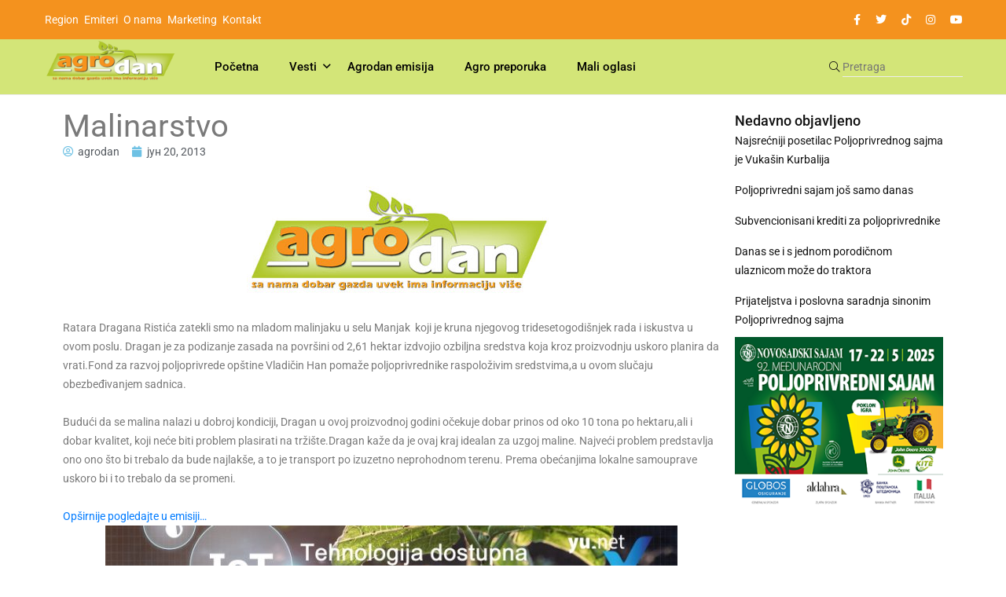

--- FILE ---
content_type: text/html; charset=UTF-8
request_url: https://www.agrodan.rs/vesti/malinarstvo.html
body_size: 15057
content:
<!doctype html>
<html lang="sr-RS">
<head>
	<meta charset="UTF-8">
	<meta name="viewport" content="width=device-width, initial-scale=1">
	<link rel="profile" href="https://gmpg.org/xfn/11">

	<title>Malinarstvo &#8211; AgroDan &#8211; poljoprivredna emisija</title>
<meta name='robots' content='max-image-preview:large' />
<script type="text/javascript"> var epic_ad_ajax_url = "https://www.agrodan.rs/?ajax-request=epic_ad";</script><link rel='dns-prefetch' href='//www.googletagmanager.com' />
<link rel='dns-prefetch' href='//maxcdn.bootstrapcdn.com' />
<link rel='dns-prefetch' href='//fonts.googleapis.com' />
<link rel="alternate" type="application/rss+xml" title="AgroDan - poljoprivredna emisija &raquo; довод" href="https://www.agrodan.rs/feed" />
<link rel="alternate" type="application/rss+xml" title="AgroDan - poljoprivredna emisija &raquo; довод коментара" href="https://www.agrodan.rs/comments/feed" />
<link rel="alternate" title="oEmbed (JSON)" type="application/json+oembed" href="https://www.agrodan.rs/wp-json/oembed/1.0/embed?url=https%3A%2F%2Fwww.agrodan.rs%2Fvesti%2Fmalinarstvo.html" />
<link rel="alternate" title="oEmbed (XML)" type="text/xml+oembed" href="https://www.agrodan.rs/wp-json/oembed/1.0/embed?url=https%3A%2F%2Fwww.agrodan.rs%2Fvesti%2Fmalinarstvo.html&#038;format=xml" />
<style id='wp-img-auto-sizes-contain-inline-css'>
img:is([sizes=auto i],[sizes^="auto," i]){contain-intrinsic-size:3000px 1500px}
/*# sourceURL=wp-img-auto-sizes-contain-inline-css */
</style>
<link rel='stylesheet' id='hfe-widgets-style-css' href='https://www.agrodan.rs/wp-content/plugins/header-footer-elementor/inc/widgets-css/frontend.css?ver=2.3.1' media='all' />
<style id='wp-emoji-styles-inline-css'>

	img.wp-smiley, img.emoji {
		display: inline !important;
		border: none !important;
		box-shadow: none !important;
		height: 1em !important;
		width: 1em !important;
		margin: 0 0.07em !important;
		vertical-align: -0.1em !important;
		background: none !important;
		padding: 0 !important;
	}
/*# sourceURL=wp-emoji-styles-inline-css */
</style>
<style id='classic-theme-styles-inline-css'>
/*! This file is auto-generated */
.wp-block-button__link{color:#fff;background-color:#32373c;border-radius:9999px;box-shadow:none;text-decoration:none;padding:calc(.667em + 2px) calc(1.333em + 2px);font-size:1.125em}.wp-block-file__button{background:#32373c;color:#fff;text-decoration:none}
/*# sourceURL=/wp-includes/css/classic-themes.min.css */
</style>
<link rel='stylesheet' id='apsc-font-awesome-css' href='https://maxcdn.bootstrapcdn.com/font-awesome/4.4.0/css/font-awesome.min.css?ver=1.3.6' media='all' />
<link rel='stylesheet' id='apsc-frontend-css-css' href='https://www.agrodan.rs/wp-content/plugins/accesspress-social-counter-master/css/frontend.css?ver=1.3.6' media='all' />
<link rel='stylesheet' id='contact-form-7-css' href='https://www.agrodan.rs/wp-content/plugins/contact-form-7/includes/css/styles.css?ver=5.9.8' media='all' />
<link rel='stylesheet' id='epic-ad-style-css' href='https://www.agrodan.rs/wp-content/plugins/epic-ad/assets/css/style.css?ver=1.0.1' media='all' />
<link rel='stylesheet' id='hfe-style-css' href='https://www.agrodan.rs/wp-content/plugins/header-footer-elementor/assets/css/header-footer-elementor.css?ver=2.3.1' media='all' />
<link rel='stylesheet' id='elementor-icons-css' href='https://www.agrodan.rs/wp-content/plugins/elementor/assets/lib/eicons/css/elementor-icons.min.css?ver=5.40.0' media='all' />
<link rel='stylesheet' id='elementor-frontend-css' href='https://www.agrodan.rs/wp-content/plugins/elementor/assets/css/frontend.min.css?ver=3.29.0' media='all' />
<style id='elementor-frontend-inline-css'>
.elementor-kit-73635{--e-global-color-primary:#6EC1E4;--e-global-color-secondary:#54595F;--e-global-color-text:#7A7A7A;--e-global-color-accent:#61CE70;--e-global-typography-primary-font-family:"Roboto";--e-global-typography-primary-font-weight:600;--e-global-typography-secondary-font-family:"Roboto Slab";--e-global-typography-secondary-font-weight:400;--e-global-typography-text-font-family:"Roboto";--e-global-typography-text-font-weight:400;--e-global-typography-accent-font-family:"Roboto";--e-global-typography-accent-font-weight:500;}.elementor-kit-73635 e-page-transition{background-color:#2C79254F;}.elementor-section.elementor-section-boxed > .elementor-container{max-width:1140px;}.e-con{--container-max-width:1140px;}.elementor-widget:not(:last-child){margin-block-end:20px;}.elementor-element{--widgets-spacing:20px 20px;--widgets-spacing-row:20px;--widgets-spacing-column:20px;}{}h1.entry-title{display:var(--page-title-display);}@media(max-width:1024px){.elementor-section.elementor-section-boxed > .elementor-container{max-width:1024px;}.e-con{--container-max-width:1024px;}}@media(max-width:767px){.elementor-section.elementor-section-boxed > .elementor-container{max-width:767px;}.e-con{--container-max-width:767px;--container-default-padding-top:0px;--container-default-padding-right:10px;--container-default-padding-bottom:0px;--container-default-padding-left:10px;}}
.elementor-90747 .elementor-element.elementor-element-a40bba8{--display:flex;--flex-direction:row;--container-widget-width:initial;--container-widget-height:100%;--container-widget-flex-grow:1;--container-widget-align-self:stretch;--flex-wrap-mobile:wrap;--gap:0px 0px;--row-gap:0px;--column-gap:0px;}.elementor-90747 .elementor-element.elementor-element-bbd7023{--display:flex;--flex-direction:column;--container-widget-width:100%;--container-widget-height:initial;--container-widget-flex-grow:0;--container-widget-align-self:initial;--flex-wrap-mobile:wrap;}.elementor-widget-theme-post-title .elementor-heading-title{font-family:var( --e-global-typography-primary-font-family ), Sans-serif;font-weight:var( --e-global-typography-primary-font-weight );color:var( --e-global-color-primary );}.elementor-90747 .elementor-element.elementor-element-90b13ab .elementor-heading-title{font-family:"Roboto", Sans-serif;font-weight:400;color:var( --e-global-color-text );}.elementor-widget-post-info .elementor-icon-list-item:not(:last-child):after{border-color:var( --e-global-color-text );}.elementor-widget-post-info .elementor-icon-list-icon i{color:var( --e-global-color-primary );}.elementor-widget-post-info .elementor-icon-list-icon svg{fill:var( --e-global-color-primary );}.elementor-widget-post-info .elementor-icon-list-text, .elementor-widget-post-info .elementor-icon-list-text a{color:var( --e-global-color-secondary );}.elementor-widget-post-info .elementor-icon-list-item{font-family:var( --e-global-typography-text-font-family ), Sans-serif;font-weight:var( --e-global-typography-text-font-weight );}.elementor-90747 .elementor-element.elementor-element-4692f2ad .elementor-icon-list-icon{width:14px;}.elementor-90747 .elementor-element.elementor-element-4692f2ad .elementor-icon-list-icon i{font-size:14px;}.elementor-90747 .elementor-element.elementor-element-4692f2ad .elementor-icon-list-icon svg{--e-icon-list-icon-size:14px;}.elementor-90747 .elementor-element.elementor-element-b7a304b{--display:flex;--flex-direction:column;--container-widget-width:100%;--container-widget-height:initial;--container-widget-flex-grow:0;--container-widget-align-self:initial;--flex-wrap-mobile:wrap;--margin-top:0px;--margin-bottom:0px;--margin-left:0px;--margin-right:0px;--padding-top:0px;--padding-bottom:0px;--padding-left:0px;--padding-right:0px;}.elementor-90747 .elementor-element.elementor-element-b7a304b.e-con{--flex-grow:0;--flex-shrink:0;}.elementor-widget-theme-post-featured-image .widget-image-caption{color:var( --e-global-color-text );font-family:var( --e-global-typography-text-font-family ), Sans-serif;font-weight:var( --e-global-typography-text-font-weight );}.elementor-90747 .elementor-element.elementor-element-d72b69f > .elementor-widget-container{margin:0px 0px 0px 0px;}.elementor-widget-theme-post-content{color:var( --e-global-color-text );font-family:var( --e-global-typography-text-font-family ), Sans-serif;font-weight:var( --e-global-typography-text-font-weight );}.elementor-widget-heading .elementor-heading-title{font-family:var( --e-global-typography-primary-font-family ), Sans-serif;font-weight:var( --e-global-typography-primary-font-weight );color:var( --e-global-color-primary );}.elementor-90747 .elementor-element.elementor-element-3d475615 > .elementor-widget-container{margin:20px 0px 20px 0px;}.elementor-90747 .elementor-element.elementor-element-3d475615 .elementor-heading-title{font-family:"Roboto", Sans-serif;font-weight:400;color:var( --e-global-color-text );}.elementor-90747 .elementor-element.elementor-element-0238b91{--display:flex;--flex-direction:column;--container-widget-width:100%;--container-widget-height:initial;--container-widget-flex-grow:0;--container-widget-align-self:initial;--flex-wrap-mobile:wrap;}.elementor-90747 .elementor-element.elementor-element-a37cae1{--display:flex;--margin-top:0px;--margin-bottom:20px;--margin-left:0px;--margin-right:0px;}.elementor-widget-posts .elementor-button{background-color:var( --e-global-color-accent );font-family:var( --e-global-typography-accent-font-family ), Sans-serif;font-weight:var( --e-global-typography-accent-font-weight );}.elementor-widget-posts .elementor-post__title, .elementor-widget-posts .elementor-post__title a{color:var( --e-global-color-secondary );font-family:var( --e-global-typography-primary-font-family ), Sans-serif;font-weight:var( --e-global-typography-primary-font-weight );}.elementor-widget-posts .elementor-post__meta-data{font-family:var( --e-global-typography-secondary-font-family ), Sans-serif;font-weight:var( --e-global-typography-secondary-font-weight );}.elementor-widget-posts .elementor-post__excerpt p{font-family:var( --e-global-typography-text-font-family ), Sans-serif;font-weight:var( --e-global-typography-text-font-weight );}.elementor-widget-posts .elementor-post__read-more{color:var( --e-global-color-accent );}.elementor-widget-posts a.elementor-post__read-more{font-family:var( --e-global-typography-accent-font-family ), Sans-serif;font-weight:var( --e-global-typography-accent-font-weight );}.elementor-widget-posts .elementor-post__card .elementor-post__badge{background-color:var( --e-global-color-accent );font-family:var( --e-global-typography-accent-font-family ), Sans-serif;font-weight:var( --e-global-typography-accent-font-weight );}.elementor-widget-posts .elementor-pagination{font-family:var( --e-global-typography-secondary-font-family ), Sans-serif;font-weight:var( --e-global-typography-secondary-font-weight );}.elementor-widget-posts .e-load-more-message{font-family:var( --e-global-typography-secondary-font-family ), Sans-serif;font-weight:var( --e-global-typography-secondary-font-weight );}.elementor-90747 .elementor-element.elementor-element-9d011de{--grid-row-gap:35px;--grid-column-gap:30px;}.elementor-90747 .elementor-element.elementor-element-9d011de .elementor-posts-container .elementor-post__thumbnail{padding-bottom:calc( 0.66 * 100% );}.elementor-90747 .elementor-element.elementor-element-9d011de:after{content:"0.66";}.elementor-90747 .elementor-element.elementor-element-9d011de .elementor-post__thumbnail__link{width:100%;}.elementor-90747 .elementor-element.elementor-element-9d011de .elementor-post__meta-data span + span:before{content:"•";}.elementor-90747 .elementor-element.elementor-element-9d011de .elementor-post__text{margin-top:5px;}.elementor-90747 .elementor-element.elementor-element-9d011de .elementor-post__badge{right:0;}.elementor-90747 .elementor-element.elementor-element-9d011de .elementor-post__card .elementor-post__badge{margin:20px;}@media(max-width:767px){.elementor-90747 .elementor-element.elementor-element-9d011de .elementor-posts-container .elementor-post__thumbnail{padding-bottom:calc( 0.5 * 100% );}.elementor-90747 .elementor-element.elementor-element-9d011de:after{content:"0.5";}.elementor-90747 .elementor-element.elementor-element-9d011de .elementor-post__thumbnail__link{width:100%;}}@media(min-width:768px){.elementor-90747 .elementor-element.elementor-element-bbd7023{--width:75%;}.elementor-90747 .elementor-element.elementor-element-b7a304b{--width:102.568%;}.elementor-90747 .elementor-element.elementor-element-0238b91{--width:25%;}}
/*# sourceURL=elementor-frontend-inline-css */
</style>
<link rel='stylesheet' id='wppm-el-plugin-css-css' href='https://www.agrodan.rs/wp-content/plugins/wp-post-modules-el/assets/css/wppm-el.frontend.css' media='all' />
<link rel='stylesheet' id='wppm-el-fontawesome-css' href='https://www.agrodan.rs/wp-content/plugins/wp-post-modules-el/assets/css/all.min.css' media='all' />
<link rel='stylesheet' id='elementor-pro-css' href='https://www.agrodan.rs/wp-content/plugins/elementor-pro/assets/css/frontend.min.css?ver=3.23.3' media='all' />
<link rel='stylesheet' id='papermag-custom-fonts-css' href='https://fonts.googleapis.com/css?family=Roboto%3A100%2C100i%2C300%2C300i%2C400%2C400i%2C500%2C500i%2C700%2C700i%2C900%2C900i&#038;subset=latin' media='all' />
<link rel='stylesheet' id='bootstrap-css' href='https://www.agrodan.rs/wp-content/themes/papermag/assets/css/bootstrap.min.css?ver=6.9' media='all' />
<link rel='stylesheet' id='nice-select-css' href='https://www.agrodan.rs/wp-content/themes/papermag/assets/css/nice-select.css?ver=6.9' media='all' />
<link rel='stylesheet' id='papermag-fontawesome-css' href='https://www.agrodan.rs/wp-content/themes/papermag/assets/fonts/fontawesome/css/all.min.css?ver=6.9' media='all' />
<link rel='stylesheet' id='owl-carousel-css' href='https://www.agrodan.rs/wp-content/themes/papermag/assets/css/owl.carousel.css?ver=6.9' media='all' />
<link rel='stylesheet' id='magnific-popup-css' href='https://www.agrodan.rs/wp-content/themes/papermag/assets/css/magnific-popup.css?ver=6.9' media='all' />
<link rel='stylesheet' id='papermag-main-css' href='https://www.agrodan.rs/wp-content/themes/papermag/assets/css/papermag-style.css?ver=6.9' media='all' />
<link rel='stylesheet' id='papermag-responsive-css' href='https://www.agrodan.rs/wp-content/themes/papermag/assets/css/responsive.css?ver=6.9' media='all' />
<link rel='stylesheet' id='papermag-style-css' href='https://www.agrodan.rs/wp-content/themes/papermag/style.css?ver=1.0' media='all' />
<link rel='stylesheet' id='papermag-theme-custom-style-css' href='https://www.agrodan.rs/wp-content/themes/papermag/assets/css/custom-style.css?ver=6.9' media='all' />
<style id='papermag-theme-custom-style-inline-css'>

        .papermag-darkmode span:after,
        .subscribe-form input[type="submit"],
        .post-meta-right .post-single-meta-item i,
        .papermag-single-content .entry-content blockquote:after,
        .form-submit input[type="submit"],
        .papermag-tabs-list.nav-pills .nav-link.active:after,
        .papermag-post-tap-area .nav-pills .nav-link.active:after,
        .apsc-icons-wrapper .apsc-each-profile:hover,
        .sticky .papermag-blog-content,
        .papermag-post-pagination ul li span.current, 
        .papermag-post-pagination ul li a:hover,
        .widget.widget_search .search-form input[type="submit"]{
            background: -webkit-gradient(linear, left top, right top, from(), to());
            background: -o-linear-gradient(left,  0%,  100%);
            background: linear-gradient(90deg,  0%,  100%);
        }
        .common-style-meta .papermag-cate-name,
        .post-list-info .post-cat a,
        .post-list-content-one .post-cat a,
        .papermag-blog-item .papermag-cate-name{
            background: -webkit-gradient(linear, left top, right top, from(), to());
            background: -o-linear-gradient(left,  0%,  100%);
            background: linear-gradient(90deg,  0%,  100%);
            -webkit-background-clip: text;
            -webkit-text-fill-color: transparent;
        }
    
/*# sourceURL=papermag-theme-custom-style-inline-css */
</style>
<link rel='stylesheet' id='hfe-elementor-icons-css' href='https://www.agrodan.rs/wp-content/plugins/elementor/assets/lib/eicons/css/elementor-icons.min.css?ver=5.34.0' media='all' />
<link rel='stylesheet' id='hfe-icons-list-css' href='https://www.agrodan.rs/wp-content/plugins/elementor/assets/css/widget-icon-list.min.css?ver=3.24.3' media='all' />
<link rel='stylesheet' id='hfe-social-icons-css' href='https://www.agrodan.rs/wp-content/plugins/elementor/assets/css/widget-social-icons.min.css?ver=3.24.0' media='all' />
<link rel='stylesheet' id='hfe-social-share-icons-brands-css' href='https://www.agrodan.rs/wp-content/plugins/elementor/assets/lib/font-awesome/css/brands.css?ver=5.15.3' media='all' />
<link rel='stylesheet' id='hfe-social-share-icons-fontawesome-css' href='https://www.agrodan.rs/wp-content/plugins/elementor/assets/lib/font-awesome/css/fontawesome.css?ver=5.15.3' media='all' />
<link rel='stylesheet' id='hfe-nav-menu-icons-css' href='https://www.agrodan.rs/wp-content/plugins/elementor/assets/lib/font-awesome/css/solid.css?ver=5.15.3' media='all' />
<link rel='stylesheet' id='hfe-widget-blockquote-css' href='https://www.agrodan.rs/wp-content/plugins/elementor-pro/assets/css/widget-blockquote.min.css?ver=3.25.0' media='all' />
<link rel='stylesheet' id='hfe-mega-menu-css' href='https://www.agrodan.rs/wp-content/plugins/elementor-pro/assets/css/widget-mega-menu.min.css?ver=3.26.2' media='all' />
<link rel='stylesheet' id='hfe-nav-menu-widget-css' href='https://www.agrodan.rs/wp-content/plugins/elementor-pro/assets/css/widget-nav-menu.min.css?ver=3.26.0' media='all' />
<link rel='stylesheet' id='elementor-gf-local-roboto-css' href='https://www.agrodan.rs/wp-content/uploads/elementor/google-fonts/css/roboto.css?ver=1747982925' media='all' />
<link rel='stylesheet' id='elementor-gf-local-robotoslab-css' href='https://www.agrodan.rs/wp-content/uploads/elementor/google-fonts/css/robotoslab.css?ver=1747982907' media='all' />
<script src="https://www.agrodan.rs/wp-includes/js/jquery/jquery.min.js?ver=3.7.1" id="jquery-core-js"></script>
<script src="https://www.agrodan.rs/wp-includes/js/jquery/jquery-migrate.min.js?ver=3.4.1" id="jquery-migrate-js"></script>
<script id="jquery-js-after">
!function($){"use strict";$(document).ready(function(){$(this).scrollTop()>100&&$(".hfe-scroll-to-top-wrap").removeClass("hfe-scroll-to-top-hide"),$(window).scroll(function(){$(this).scrollTop()<100?$(".hfe-scroll-to-top-wrap").fadeOut(300):$(".hfe-scroll-to-top-wrap").fadeIn(300)}),$(".hfe-scroll-to-top-wrap").on("click",function(){$("html, body").animate({scrollTop:0},300);return!1})})}(jQuery);
//# sourceURL=jquery-js-after
</script>

<!-- Google tag (gtag.js) snippet added by Site Kit -->

<!-- Google Analytics snippet added by Site Kit -->
<script src="https://www.googletagmanager.com/gtag/js?id=GT-5M3B6TB" id="google_gtagjs-js" async></script>
<script id="google_gtagjs-js-after">
window.dataLayer = window.dataLayer || [];function gtag(){dataLayer.push(arguments);}
gtag("set","linker",{"domains":["www.agrodan.rs"]});
gtag("js", new Date());
gtag("set", "developer_id.dZTNiMT", true);
gtag("config", "GT-5M3B6TB");
//# sourceURL=google_gtagjs-js-after
</script>

<!-- End Google tag (gtag.js) snippet added by Site Kit -->
<link rel="https://api.w.org/" href="https://www.agrodan.rs/wp-json/" /><link rel="alternate" title="JSON" type="application/json" href="https://www.agrodan.rs/wp-json/wp/v2/posts/3510" /><link rel="EditURI" type="application/rsd+xml" title="RSD" href="https://www.agrodan.rs/xmlrpc.php?rsd" />
<meta name="generator" content="WordPress 6.9" />
<link rel="canonical" href="https://www.agrodan.rs/vesti/malinarstvo.html" />
<link rel='shortlink' href='https://www.agrodan.rs/?p=3510' />
<style type='text/css'> .ae_data .elementor-editor-element-setting {
            display:none !important;
            }
            </style><meta name="generator" content="Site Kit by Google 1.134.0" /><meta name="generator" content="Elementor 3.29.0; features: additional_custom_breakpoints, e_local_google_fonts; settings: css_print_method-internal, google_font-enabled, font_display-swap">
<style type="text/css">.wpa-field--website_address, .adverts-field-name-website_address { display: none !important }</style>			<style>
				.e-con.e-parent:nth-of-type(n+4):not(.e-lazyloaded):not(.e-no-lazyload),
				.e-con.e-parent:nth-of-type(n+4):not(.e-lazyloaded):not(.e-no-lazyload) * {
					background-image: none !important;
				}
				@media screen and (max-height: 1024px) {
					.e-con.e-parent:nth-of-type(n+3):not(.e-lazyloaded):not(.e-no-lazyload),
					.e-con.e-parent:nth-of-type(n+3):not(.e-lazyloaded):not(.e-no-lazyload) * {
						background-image: none !important;
					}
				}
				@media screen and (max-height: 640px) {
					.e-con.e-parent:nth-of-type(n+2):not(.e-lazyloaded):not(.e-no-lazyload),
					.e-con.e-parent:nth-of-type(n+2):not(.e-lazyloaded):not(.e-no-lazyload) * {
						background-image: none !important;
					}
				}
			</style>
					<style type="text/css">
					.site-title,
			.site-description {
				position: absolute;
				clip: rect(1px, 1px, 1px, 1px);
				}
					</style>
					<meta name="theme-color" content="#FFFFFF">
			<style type="text/css">.papermag-preloader lottie-player{height:200px;}.papermag-preloader lottie-player{width:200px;}.primary-menu ul#primary-menu li ul{width:215px;}.papermag-category-page .post-colum-item .post-grid-thumb img{height:200px;}</style><link rel="icon" href="https://www.agrodan.rs/wp-content/uploads/2023/11/cropped-favicon-32x32.png" sizes="32x32" />
<link rel="icon" href="https://www.agrodan.rs/wp-content/uploads/2023/11/cropped-favicon-192x192.png" sizes="192x192" />
<link rel="apple-touch-icon" href="https://www.agrodan.rs/wp-content/uploads/2023/11/cropped-favicon-180x180.png" />
<meta name="msapplication-TileImage" content="https://www.agrodan.rs/wp-content/uploads/2023/11/cropped-favicon-270x270.png" />
<style id="jeg_dynamic_css" type="text/css" data-type="jeg_custom-css"></style><style id="kirki-inline-styles"></style><style id='global-styles-inline-css'>
:root{--wp--preset--aspect-ratio--square: 1;--wp--preset--aspect-ratio--4-3: 4/3;--wp--preset--aspect-ratio--3-4: 3/4;--wp--preset--aspect-ratio--3-2: 3/2;--wp--preset--aspect-ratio--2-3: 2/3;--wp--preset--aspect-ratio--16-9: 16/9;--wp--preset--aspect-ratio--9-16: 9/16;--wp--preset--color--black: #000000;--wp--preset--color--cyan-bluish-gray: #abb8c3;--wp--preset--color--white: #ffffff;--wp--preset--color--pale-pink: #f78da7;--wp--preset--color--vivid-red: #cf2e2e;--wp--preset--color--luminous-vivid-orange: #ff6900;--wp--preset--color--luminous-vivid-amber: #fcb900;--wp--preset--color--light-green-cyan: #7bdcb5;--wp--preset--color--vivid-green-cyan: #00d084;--wp--preset--color--pale-cyan-blue: #8ed1fc;--wp--preset--color--vivid-cyan-blue: #0693e3;--wp--preset--color--vivid-purple: #9b51e0;--wp--preset--gradient--vivid-cyan-blue-to-vivid-purple: linear-gradient(135deg,rgb(6,147,227) 0%,rgb(155,81,224) 100%);--wp--preset--gradient--light-green-cyan-to-vivid-green-cyan: linear-gradient(135deg,rgb(122,220,180) 0%,rgb(0,208,130) 100%);--wp--preset--gradient--luminous-vivid-amber-to-luminous-vivid-orange: linear-gradient(135deg,rgb(252,185,0) 0%,rgb(255,105,0) 100%);--wp--preset--gradient--luminous-vivid-orange-to-vivid-red: linear-gradient(135deg,rgb(255,105,0) 0%,rgb(207,46,46) 100%);--wp--preset--gradient--very-light-gray-to-cyan-bluish-gray: linear-gradient(135deg,rgb(238,238,238) 0%,rgb(169,184,195) 100%);--wp--preset--gradient--cool-to-warm-spectrum: linear-gradient(135deg,rgb(74,234,220) 0%,rgb(151,120,209) 20%,rgb(207,42,186) 40%,rgb(238,44,130) 60%,rgb(251,105,98) 80%,rgb(254,248,76) 100%);--wp--preset--gradient--blush-light-purple: linear-gradient(135deg,rgb(255,206,236) 0%,rgb(152,150,240) 100%);--wp--preset--gradient--blush-bordeaux: linear-gradient(135deg,rgb(254,205,165) 0%,rgb(254,45,45) 50%,rgb(107,0,62) 100%);--wp--preset--gradient--luminous-dusk: linear-gradient(135deg,rgb(255,203,112) 0%,rgb(199,81,192) 50%,rgb(65,88,208) 100%);--wp--preset--gradient--pale-ocean: linear-gradient(135deg,rgb(255,245,203) 0%,rgb(182,227,212) 50%,rgb(51,167,181) 100%);--wp--preset--gradient--electric-grass: linear-gradient(135deg,rgb(202,248,128) 0%,rgb(113,206,126) 100%);--wp--preset--gradient--midnight: linear-gradient(135deg,rgb(2,3,129) 0%,rgb(40,116,252) 100%);--wp--preset--font-size--small: 13px;--wp--preset--font-size--medium: 20px;--wp--preset--font-size--large: 36px;--wp--preset--font-size--x-large: 42px;--wp--preset--spacing--20: 0.44rem;--wp--preset--spacing--30: 0.67rem;--wp--preset--spacing--40: 1rem;--wp--preset--spacing--50: 1.5rem;--wp--preset--spacing--60: 2.25rem;--wp--preset--spacing--70: 3.38rem;--wp--preset--spacing--80: 5.06rem;--wp--preset--shadow--natural: 6px 6px 9px rgba(0, 0, 0, 0.2);--wp--preset--shadow--deep: 12px 12px 50px rgba(0, 0, 0, 0.4);--wp--preset--shadow--sharp: 6px 6px 0px rgba(0, 0, 0, 0.2);--wp--preset--shadow--outlined: 6px 6px 0px -3px rgb(255, 255, 255), 6px 6px rgb(0, 0, 0);--wp--preset--shadow--crisp: 6px 6px 0px rgb(0, 0, 0);}:where(.is-layout-flex){gap: 0.5em;}:where(.is-layout-grid){gap: 0.5em;}body .is-layout-flex{display: flex;}.is-layout-flex{flex-wrap: wrap;align-items: center;}.is-layout-flex > :is(*, div){margin: 0;}body .is-layout-grid{display: grid;}.is-layout-grid > :is(*, div){margin: 0;}:where(.wp-block-columns.is-layout-flex){gap: 2em;}:where(.wp-block-columns.is-layout-grid){gap: 2em;}:where(.wp-block-post-template.is-layout-flex){gap: 1.25em;}:where(.wp-block-post-template.is-layout-grid){gap: 1.25em;}.has-black-color{color: var(--wp--preset--color--black) !important;}.has-cyan-bluish-gray-color{color: var(--wp--preset--color--cyan-bluish-gray) !important;}.has-white-color{color: var(--wp--preset--color--white) !important;}.has-pale-pink-color{color: var(--wp--preset--color--pale-pink) !important;}.has-vivid-red-color{color: var(--wp--preset--color--vivid-red) !important;}.has-luminous-vivid-orange-color{color: var(--wp--preset--color--luminous-vivid-orange) !important;}.has-luminous-vivid-amber-color{color: var(--wp--preset--color--luminous-vivid-amber) !important;}.has-light-green-cyan-color{color: var(--wp--preset--color--light-green-cyan) !important;}.has-vivid-green-cyan-color{color: var(--wp--preset--color--vivid-green-cyan) !important;}.has-pale-cyan-blue-color{color: var(--wp--preset--color--pale-cyan-blue) !important;}.has-vivid-cyan-blue-color{color: var(--wp--preset--color--vivid-cyan-blue) !important;}.has-vivid-purple-color{color: var(--wp--preset--color--vivid-purple) !important;}.has-black-background-color{background-color: var(--wp--preset--color--black) !important;}.has-cyan-bluish-gray-background-color{background-color: var(--wp--preset--color--cyan-bluish-gray) !important;}.has-white-background-color{background-color: var(--wp--preset--color--white) !important;}.has-pale-pink-background-color{background-color: var(--wp--preset--color--pale-pink) !important;}.has-vivid-red-background-color{background-color: var(--wp--preset--color--vivid-red) !important;}.has-luminous-vivid-orange-background-color{background-color: var(--wp--preset--color--luminous-vivid-orange) !important;}.has-luminous-vivid-amber-background-color{background-color: var(--wp--preset--color--luminous-vivid-amber) !important;}.has-light-green-cyan-background-color{background-color: var(--wp--preset--color--light-green-cyan) !important;}.has-vivid-green-cyan-background-color{background-color: var(--wp--preset--color--vivid-green-cyan) !important;}.has-pale-cyan-blue-background-color{background-color: var(--wp--preset--color--pale-cyan-blue) !important;}.has-vivid-cyan-blue-background-color{background-color: var(--wp--preset--color--vivid-cyan-blue) !important;}.has-vivid-purple-background-color{background-color: var(--wp--preset--color--vivid-purple) !important;}.has-black-border-color{border-color: var(--wp--preset--color--black) !important;}.has-cyan-bluish-gray-border-color{border-color: var(--wp--preset--color--cyan-bluish-gray) !important;}.has-white-border-color{border-color: var(--wp--preset--color--white) !important;}.has-pale-pink-border-color{border-color: var(--wp--preset--color--pale-pink) !important;}.has-vivid-red-border-color{border-color: var(--wp--preset--color--vivid-red) !important;}.has-luminous-vivid-orange-border-color{border-color: var(--wp--preset--color--luminous-vivid-orange) !important;}.has-luminous-vivid-amber-border-color{border-color: var(--wp--preset--color--luminous-vivid-amber) !important;}.has-light-green-cyan-border-color{border-color: var(--wp--preset--color--light-green-cyan) !important;}.has-vivid-green-cyan-border-color{border-color: var(--wp--preset--color--vivid-green-cyan) !important;}.has-pale-cyan-blue-border-color{border-color: var(--wp--preset--color--pale-cyan-blue) !important;}.has-vivid-cyan-blue-border-color{border-color: var(--wp--preset--color--vivid-cyan-blue) !important;}.has-vivid-purple-border-color{border-color: var(--wp--preset--color--vivid-purple) !important;}.has-vivid-cyan-blue-to-vivid-purple-gradient-background{background: var(--wp--preset--gradient--vivid-cyan-blue-to-vivid-purple) !important;}.has-light-green-cyan-to-vivid-green-cyan-gradient-background{background: var(--wp--preset--gradient--light-green-cyan-to-vivid-green-cyan) !important;}.has-luminous-vivid-amber-to-luminous-vivid-orange-gradient-background{background: var(--wp--preset--gradient--luminous-vivid-amber-to-luminous-vivid-orange) !important;}.has-luminous-vivid-orange-to-vivid-red-gradient-background{background: var(--wp--preset--gradient--luminous-vivid-orange-to-vivid-red) !important;}.has-very-light-gray-to-cyan-bluish-gray-gradient-background{background: var(--wp--preset--gradient--very-light-gray-to-cyan-bluish-gray) !important;}.has-cool-to-warm-spectrum-gradient-background{background: var(--wp--preset--gradient--cool-to-warm-spectrum) !important;}.has-blush-light-purple-gradient-background{background: var(--wp--preset--gradient--blush-light-purple) !important;}.has-blush-bordeaux-gradient-background{background: var(--wp--preset--gradient--blush-bordeaux) !important;}.has-luminous-dusk-gradient-background{background: var(--wp--preset--gradient--luminous-dusk) !important;}.has-pale-ocean-gradient-background{background: var(--wp--preset--gradient--pale-ocean) !important;}.has-electric-grass-gradient-background{background: var(--wp--preset--gradient--electric-grass) !important;}.has-midnight-gradient-background{background: var(--wp--preset--gradient--midnight) !important;}.has-small-font-size{font-size: var(--wp--preset--font-size--small) !important;}.has-medium-font-size{font-size: var(--wp--preset--font-size--medium) !important;}.has-large-font-size{font-size: var(--wp--preset--font-size--large) !important;}.has-x-large-font-size{font-size: var(--wp--preset--font-size--x-large) !important;}
/*# sourceURL=global-styles-inline-css */
</style>
<link rel='stylesheet' id='widget-heading-css' href='https://www.agrodan.rs/wp-content/plugins/elementor/assets/css/widget-heading.min.css?ver=3.29.0' media='all' />
<link rel='stylesheet' id='elementor-icons-shared-0-css' href='https://www.agrodan.rs/wp-content/plugins/elementor/assets/lib/font-awesome/css/fontawesome.min.css?ver=5.15.3' media='all' />
<link rel='stylesheet' id='elementor-icons-fa-regular-css' href='https://www.agrodan.rs/wp-content/plugins/elementor/assets/lib/font-awesome/css/regular.min.css?ver=5.15.3' media='all' />
<link rel='stylesheet' id='elementor-icons-fa-solid-css' href='https://www.agrodan.rs/wp-content/plugins/elementor/assets/lib/font-awesome/css/solid.min.css?ver=5.15.3' media='all' />
<link rel='stylesheet' id='widget-image-css' href='https://www.agrodan.rs/wp-content/plugins/elementor/assets/css/widget-image.min.css?ver=3.29.0' media='all' />
</head>

<body class="wp-singular post-template-default single single-post postid-3510 single-format-standard wp-custom-logo wp-theme-papermag ehf-template-papermag ehf-stylesheet-papermag elementor-default elementor-template-full-width elementor-kit-73635 elementor-page elementor-page-3510 elementor-page-90747">
<div class="papermag-site-content">

	
<header class="header-area papermag-header-1">
        <div class="papermag-top-bar">
        <div class="container">
            <div class="row">
                <div class="col-lg-6 col-md-6">
                <ul id="menu-novi_top" class="top-navv"><li id="menu-item-90763" class="menu-item menu-item-type-taxonomy menu-item-object-category menu-item-90763"><a href="https://www.agrodan.rs/./vesti/region">Region</a></li>
<li id="menu-item-90760" class="menu-item menu-item-type-post_type menu-item-object-page menu-item-90760"><a href="https://www.agrodan.rs/emiteri">Emiteri</a></li>
<li id="menu-item-90762" class="menu-item menu-item-type-post_type menu-item-object-page menu-item-90762"><a href="https://www.agrodan.rs/o-nama">O nama</a></li>
<li id="menu-item-90761" class="menu-item menu-item-type-post_type menu-item-object-page menu-item-90761"><a href="https://www.agrodan.rs/marketing">Marketing</a></li>
<li id="menu-item-90685" class="menu-item menu-item-type-post_type menu-item-object-page menu-item-90685"><a href="https://www.agrodan.rs/kontakt">Kontakt</a></li>
</ul>                </div>
                <div class="col-lg-6 col-md-6 text-right">
                                        <div class="header-social">
                                                <a href="https://www.facebook.com/AgroDan"><i class="fab fa-facebook-f"></i></a>
                                                <a href="https://twitter.com/AgroDan1"><i class="fab fa-twitter"></i></a>
                                                <a href="https://www.tiktok.com/@www.agrodan.rs"><i class="fab fa-tiktok"></i></a>
                                                <a href="https://instagram.com/office.agrodan?igshid=OGQ5ZDc2ODk2ZA=="><i class="fab fa-instagram"></i></a>
                                                <a href="https://www.youtube.com/user/tvrasveta?feature=mhee"><i class="fab fa-youtube"></i></a>
                                            </div>
                                    </div>
            </div>
        </div>
    </div>    
        <div class="header-main">
        <div class="container">
            <div class="row align-items-center justify-content-between">
                <div class="col-xl-2 col-lg-2 col-md-3 col-sm-12">
                    <div class="site-logo">
                                    <a class="site-logo" href="https://www.agrodan.rs/" >
        <img src="https://www.agrodan.rs/wp-content/uploads/2023/11/plogo-final_nik-01-1.svg" alt="AgroDan - poljoprivredna emisija">
        </a>
                        </div>
                    <div class="papermag-dark-mode-logo">
                                                
                                                <a class="papermag-logo" href="https://www.agrodan.rs/">
                        <img src="https://www.agrodan.rs/wp-content/uploads/2023/12/logo_agrodan-01.svg" alt="Main Logo"> 
                        </a>
                                                                    </div>
                </div>
                <div class="col-lg-8 col-sm-12">
                    <div class="primary-menu">
                    <div class="menu-glavni-container"><ul id="primary-menu" class="menu"><li id="menu-item-90758" class="menu-item menu-item-type-post_type menu-item-object-page menu-item-home menu-item-90758"><a href="https://www.agrodan.rs/">Početna</a></li>
<li id="menu-item-4823" class="menu-item menu-item-type-taxonomy menu-item-object-category menu-item-has-children menu-item-4823"><a href="https://www.agrodan.rs/./vesti">Vesti</a>
<ul class="sub-menu">
	<li id="menu-item-4820" class="menu-item menu-item-type-taxonomy menu-item-object-category menu-item-4820"><a href="https://www.agrodan.rs/./vesti/agroekonomija">Agroekonomija</a></li>
	<li id="menu-item-4821" class="menu-item menu-item-type-taxonomy menu-item-object-category menu-item-4821"><a href="https://www.agrodan.rs/./vesti/povrtarstvo">Povrtarstvo</a></li>
	<li id="menu-item-4822" class="menu-item menu-item-type-taxonomy menu-item-object-category menu-item-4822"><a href="https://www.agrodan.rs/./vesti/ratarstvo">Ratarstvo</a></li>
	<li id="menu-item-4824" class="menu-item menu-item-type-taxonomy menu-item-object-category menu-item-4824"><a href="https://www.agrodan.rs/./vesti/analiza-zemljista">Analiza zemljišta</a></li>
	<li id="menu-item-4825" class="menu-item menu-item-type-taxonomy menu-item-object-category menu-item-4825"><a href="https://www.agrodan.rs/./vesti/etno-turizam">Etno turizam</a></li>
	<li id="menu-item-4826" class="menu-item menu-item-type-taxonomy menu-item-object-category menu-item-4826"><a href="https://www.agrodan.rs/./vesti/hortikultura">Hortikultura</a></li>
	<li id="menu-item-4827" class="menu-item menu-item-type-taxonomy menu-item-object-category menu-item-4827"><a href="https://www.agrodan.rs/./vesti/manifestacije">Manifestacije</a></li>
	<li id="menu-item-4828" class="menu-item menu-item-type-taxonomy menu-item-object-category menu-item-4828"><a href="https://www.agrodan.rs/./vesti/mehanizacija">Mehanizacija</a></li>
	<li id="menu-item-4829" class="menu-item menu-item-type-taxonomy menu-item-object-category menu-item-4829"><a href="https://www.agrodan.rs/./vesti/organska-proizvodnja">Organska proizvodnja</a></li>
	<li id="menu-item-4830" class="menu-item menu-item-type-taxonomy menu-item-object-category menu-item-4830"><a href="https://www.agrodan.rs/./vesti/ostale-teme">Ostale teme</a></li>
	<li id="menu-item-4831" class="menu-item menu-item-type-taxonomy menu-item-object-category menu-item-4831"><a href="https://www.agrodan.rs/./vesti/pcelarstvo">Pčelarstvo</a></li>
	<li id="menu-item-4832" class="menu-item menu-item-type-taxonomy menu-item-object-category menu-item-4832"><a href="https://www.agrodan.rs/./vesti/stocarstvo">Stočarstvo</a></li>
	<li id="menu-item-4833" class="menu-item menu-item-type-taxonomy menu-item-object-category menu-item-4833"><a href="https://www.agrodan.rs/./vesti/zastita-zivotne-sredine">Zaštita životne sredine</a></li>
	<li id="menu-item-80485" class="menu-item menu-item-type-taxonomy menu-item-object-category menu-item-80485"><a href="https://www.agrodan.rs/./vesti/vocarstvo">Voćarstvo</a></li>
</ul>
</li>
<li id="menu-item-7949" class="menu-item menu-item-type-taxonomy menu-item-object-category menu-item-7949"><a href="https://www.agrodan.rs/./agrodan-emisija">Agrodan emisija</a></li>
<li id="menu-item-89927" class="menu-item menu-item-type-taxonomy menu-item-object-category menu-item-89927"><a href="https://www.agrodan.rs/./agro-preporuka">Agro preporuka</a></li>
<li id="menu-item-70600" class="menu-item menu-item-type-taxonomy menu-item-object-advert_category menu-item-70600"><a href="https://www.agrodan.rs/advert-category/mali-oglasi">Mali oglasi</a></li>
</ul></div>                    </div>
                    <div id="papermag_mobile_menu"></div>
                </div>
                <div class="col-lg-2">
                    <div class="header-right header-right d-flex justify-content-end">
                        
                                                <div class="papermag-search">
                        <form method="get" action="https://www.agrodan.rs/">
                            <button type="submit"><i class="fal fa-search"></i></button>
                            <input type="search" name="s" id="search" value="" placeholder="Pretraga" />
                        </form>
                        </div>  
                         
                    </div>
                </div>
            </div>
        </div>
    </div>
</header>		<div data-elementor-type="single-post" data-elementor-id="90747" class="elementor elementor-90747 elementor-location-single post-3510 post type-post status-publish format-standard has-post-thumbnail hentry" data-elementor-post-type="elementor_library">
			<div class="elementor-element elementor-element-a40bba8 e-flex e-con-boxed e-con e-parent" data-id="a40bba8" data-element_type="container">
					<div class="e-con-inner">
		<div class="elementor-element elementor-element-bbd7023 e-con-full e-flex e-con e-child" data-id="bbd7023" data-element_type="container">
				<div class="elementor-element elementor-element-90b13ab elementor-widget elementor-widget-theme-post-title elementor-page-title elementor-widget-heading" data-id="90b13ab" data-element_type="widget" data-widget_type="theme-post-title.default">
				<div class="elementor-widget-container">
					<h1 class="elementor-heading-title elementor-size-default">Malinarstvo</h1>				</div>
				</div>
				<div class="elementor-element elementor-element-4692f2ad elementor-widget elementor-widget-post-info" data-id="4692f2ad" data-element_type="widget" data-widget_type="post-info.default">
				<div class="elementor-widget-container">
							<ul class="elementor-inline-items elementor-icon-list-items elementor-post-info">
								<li class="elementor-icon-list-item elementor-repeater-item-8c5a59e elementor-inline-item" itemprop="author">
						<a href="https://www.agrodan.rs/author/agrodan">
											<span class="elementor-icon-list-icon">
								<i aria-hidden="true" class="far fa-user-circle"></i>							</span>
									<span class="elementor-icon-list-text elementor-post-info__item elementor-post-info__item--type-author">
										agrodan					</span>
									</a>
				</li>
				<li class="elementor-icon-list-item elementor-repeater-item-780b0a7 elementor-inline-item" itemprop="datePublished">
						<a href="https://www.agrodan.rs/2013/06/20">
											<span class="elementor-icon-list-icon">
								<i aria-hidden="true" class="fas fa-calendar"></i>							</span>
									<span class="elementor-icon-list-text elementor-post-info__item elementor-post-info__item--type-date">
										<time>јун 20, 2013</time>					</span>
									</a>
				</li>
				</ul>
						</div>
				</div>
		<div class="elementor-element elementor-element-b7a304b e-con-full e-flex e-con e-child" data-id="b7a304b" data-element_type="container">
				<div class="elementor-element elementor-element-d72b69f elementor-widget elementor-widget-theme-post-featured-image elementor-widget-image" data-id="d72b69f" data-element_type="widget" data-widget_type="theme-post-featured-image.default">
				<div class="elementor-widget-container">
															<img src="https://www.agrodan.rs/wp-content/uploads/2023/10/Untitled-2.jpg" class="attachment-large size-large wp-image-70522" alt="" srcset="https://www.agrodan.rs/wp-content/uploads/2023/10/Untitled-2.jpg 388w, https://www.agrodan.rs/wp-content/uploads/2023/10/Untitled-2-300x155.jpg 300w, https://www.agrodan.rs/wp-content/uploads/2023/10/Untitled-2-310x160.jpg 310w, https://www.agrodan.rs/wp-content/uploads/2023/10/Untitled-2-150x77.jpg 150w" sizes="(max-width: 388px) 100vw, 388px" />															</div>
				</div>
				</div>
				<div class="elementor-element elementor-element-7d502c0 elementor-widget elementor-widget-theme-post-content" data-id="7d502c0" data-element_type="widget" data-widget_type="theme-post-content.default">
				<div class="elementor-widget-container">
					<p>Ratara Dragana Ristića zatekli smo na mladom malinjaku u selu Manjak &nbsp;koji je kruna njegovog tridesetogodi&scaron;njek rada i iskustva u ovom poslu. Dragan je za podizanje zasada na povr&scaron;ini od 2,61 hektar izdvojio ozbiljna sredstva koja kroz proizvodnju uskoro planira da vrati.Fond za razvoj poljoprivrede op&scaron;tine Vladičin Han pomaže poljoprivrednike raspoloživim sredstvima,a u ovom slučaju obezbeđivanjem sadnica.</p>
<p>&nbsp;</p>
<p>Budući da se malina nalazi u dobroj kondiciji, Dragan u ovoj proizvodnoj godini očekuje dobar prinos od oko 10 tona po hektaru,ali i dobar kvalitet, koji neće biti problem plasirati na trži&scaron;te.Dragan kaže da je ovaj kraj idealan za uzgoj maline. Najveći problem predstavlja ono ono &scaron;to bi trebalo da bude najlak&scaron;e, a to je transport po izuzetno neprohodnom terenu. Prema obećanjima lokalne samouprave uskoro bi i to trebalo da se promeni.&nbsp;</p>
<p>&nbsp;</p>
<p><a href="http://youtu.be/td_tcB5IrDM?t=6m45s" target="_blank" rel="noopener">Op&scaron;irnije pogledajte u emisiji&#8230;</a></p>
<div class="epic_ad_elements epic_ad_after_content epic_ad_75129"><div class="epic_ad_wrapper image-ad"><a href="https://yunet.rs/iot/" target="_blank" class="adlink image"><img src="https://www.agrodan.rs/wp-content/uploads/2024/04/1654762144-agrodan1-qe0depozy3nr2cca4m34ddl1fvygvvhysirq4mgcjo-1.jpg" data-pin-no-hover="true"></a><a href="https://yunet.rs/iot/" target="_blank" class="adlink image_tab"><img src="https://www.agrodan.rs/wp-content/uploads/2023/10/1654762144-agrodan1-qe0depozy3nr2cca4m34ddl1fvygvvhysirq4mgcjo-1.jpg" data-pin-no-hover="true"></a><a href="https://yunet.rs/iot/" target="_blank" class="adlink image_phone"><img src="https://www.agrodan.rs/wp-content/uploads/2023/10/1654762144-agrodan1-qe0depozy3nr2cca4m34ddl1fvygvvhysirq4mgcjo-1.jpg" data-pin-no-hover="true"></a></div></div>				</div>
				</div>
				<div class="elementor-element elementor-element-3d475615 elementor-widget elementor-widget-heading" data-id="3d475615" data-element_type="widget" data-widget_type="heading.default">
				<div class="elementor-widget-container">
					<h2 class="elementor-heading-title elementor-size-default">Pogledajte   još:</h2>				</div>
				</div>
				</div>
		<div class="elementor-element elementor-element-0238b91 e-con-full e-flex e-con e-child" data-id="0238b91" data-element_type="container">
				<div class="elementor-element elementor-element-0a4861b elementor-widget elementor-widget-sidebar" data-id="0a4861b" data-element_type="widget" data-widget_type="sidebar.default">
				<div class="elementor-widget-container">
					
		<section id="recent-posts-3" class="widget widget_recent_entries">
		<h4 class="widget-title">Nedavno objavljeno</h4>
		<ul>
											<li>
					<a href="https://www.agrodan.rs/vesti/najsrecniji-posetilac-poljoprivrednog-sajma-je-vukasin-kurbalija.html">Najsrećniji posetilac Poljoprivrednog sajma je Vukašin Kurbalija</a>
									</li>
											<li>
					<a href="https://www.agrodan.rs/vesti/poljoprivredni-sajam-jos-samo-danas.html">Poljoprivredni sajam još samo danas</a>
									</li>
											<li>
					<a href="https://www.agrodan.rs/vesti/subvencionisani-krediti-za-poljoprivrednike.html">Subvencionisani krediti za poljoprivrednike</a>
									</li>
											<li>
					<a href="https://www.agrodan.rs/vesti/danas-se-i-s-jednom-porodicnom-ulaznicom-moze-do-traktora.html">Danas se i s jednom porodičnom ulaznicom može do traktora</a>
									</li>
											<li>
					<a href="https://www.agrodan.rs/vesti/prijateljstva-i-poslovna-saradnja-sinonim-poljoprivrednog-sajma.html">Prijateljstva i poslovna saradnja sinonim Poljoprivrednog sajma</a>
									</li>
					</ul>

		</section><section id="custom_html-3" class="widget_text widget widget_custom_html"><div class="textwidget custom-html-widget"><div class="epic_ad_elements epic_ad_shortcode"><div class="epic_ad_wrapper image-ad"><a href="https://sajam.net/images/2025/MPS_2025/MPS_2025_Programi/Program_92_mps_2025_srb_od_nedelje_do_kraja_1752025.pdf" target="_blank" class="adlink image"><img src="https://www.agrodan.rs/wp-content/uploads/2025/04/sajam-2025.png" data-pin-no-hover="true"></a><a href="https://sajam.net/images/2025/MPS_2025/MPS_2025_Programi/Program_92_mps_2025_srb_od_nedelje_do_kraja_1752025.pdf" target="_blank" class="adlink image_tab"><img src="https://www.agrodan.rs/wp-content/uploads/2025/04/sajam-2025.png" data-pin-no-hover="true"></a><a href="https://sajam.net/images/2025/MPS_2025/MPS_2025_Programi/Program_92_mps_2025_srb_od_nedelje_do_kraja_1752025.pdf" target="_blank" class="adlink image_phone"><img src="https://www.agrodan.rs/wp-content/uploads/2025/04/sajam-2025.png" data-pin-no-hover="true"></a></div></div></div></section>				</div>
				</div>
				</div>
					</div>
				</div>
		<div class="elementor-element elementor-element-a37cae1 e-flex e-con-boxed e-con e-parent" data-id="a37cae1" data-element_type="container">
					<div class="e-con-inner">
				<div class="elementor-element elementor-element-9d011de elementor-grid-3 elementor-grid-tablet-2 elementor-grid-mobile-1 elementor-posts--thumbnail-top elementor-posts--show-avatar elementor-card-shadow-yes elementor-posts__hover-gradient elementor-widget elementor-widget-posts" data-id="9d011de" data-element_type="widget" data-settings="{&quot;cards_columns&quot;:&quot;3&quot;,&quot;cards_columns_tablet&quot;:&quot;2&quot;,&quot;cards_columns_mobile&quot;:&quot;1&quot;,&quot;cards_row_gap&quot;:{&quot;unit&quot;:&quot;px&quot;,&quot;size&quot;:35,&quot;sizes&quot;:[]},&quot;cards_row_gap_tablet&quot;:{&quot;unit&quot;:&quot;px&quot;,&quot;size&quot;:&quot;&quot;,&quot;sizes&quot;:[]},&quot;cards_row_gap_mobile&quot;:{&quot;unit&quot;:&quot;px&quot;,&quot;size&quot;:&quot;&quot;,&quot;sizes&quot;:[]}}" data-widget_type="posts.cards">
				<div class="elementor-widget-container">
							<div class="elementor-posts-container elementor-posts elementor-posts--skin-cards elementor-grid">
				<article class="elementor-post elementor-grid-item post-95250 post type-post status-publish format-standard has-post-thumbnail hentry category-vesti">
			<div class="elementor-post__card">
				<a class="elementor-post__thumbnail__link" href="https://www.agrodan.rs/vesti/najsrecniji-posetilac-poljoprivrednog-sajma-je-vukasin-kurbalija.html" tabindex="-1" ><div class="elementor-post__thumbnail"><img fetchpriority="high" width="300" height="169" src="https://www.agrodan.rs/wp-content/uploads/2024/05/n6-4-300x169.jpg" class="attachment-medium size-medium wp-image-94753" alt="" decoding="async" srcset="https://www.agrodan.rs/wp-content/uploads/2024/05/n6-4-300x169.jpg 300w, https://www.agrodan.rs/wp-content/uploads/2024/05/n6-4-1024x576.jpg 1024w, https://www.agrodan.rs/wp-content/uploads/2024/05/n6-4-768x432.jpg 768w, https://www.agrodan.rs/wp-content/uploads/2024/05/n6-4-1536x864.jpg 1536w, https://www.agrodan.rs/wp-content/uploads/2024/05/n6-4-533x300.jpg 533w, https://www.agrodan.rs/wp-content/uploads/2024/05/n6-4-310x174.jpg 310w, https://www.agrodan.rs/wp-content/uploads/2024/05/n6-4-150x84.jpg 150w, https://www.agrodan.rs/wp-content/uploads/2024/05/n6-4.jpg 1920w" sizes="(max-width: 300px) 100vw, 300px" /></div></a>
				<div class="elementor-post__badge">Vesti</div>
				<div class="elementor-post__avatar">
					</div>
				<div class="elementor-post__text">
				<h3 class="elementor-post__title">
			<a href="https://www.agrodan.rs/vesti/najsrecniji-posetilac-poljoprivrednog-sajma-je-vukasin-kurbalija.html" >
				Najsrećniji posetilac Poljoprivrednog sajma je Vukašin Kurbalija			</a>
		</h3>
				</div>
					</div>
		</article>
				<article class="elementor-post elementor-grid-item post-95246 post type-post status-publish format-standard has-post-thumbnail hentry category-manifestacije category-vesti">
			<div class="elementor-post__card">
				<a class="elementor-post__thumbnail__link" href="https://www.agrodan.rs/vesti/poljoprivredni-sajam-jos-samo-danas.html" tabindex="-1" ><div class="elementor-post__thumbnail"><img width="300" height="250" src="https://www.agrodan.rs/wp-content/uploads/2025/04/baner-01-300x250.jpg" class="attachment-medium size-medium wp-image-95156" alt="" decoding="async" srcset="https://www.agrodan.rs/wp-content/uploads/2025/04/baner-01-300x250.jpg 300w, https://www.agrodan.rs/wp-content/uploads/2025/04/baner-01-360x300.jpg 360w, https://www.agrodan.rs/wp-content/uploads/2025/04/baner-01-310x258.jpg 310w, https://www.agrodan.rs/wp-content/uploads/2025/04/baner-01-126x105.jpg 126w, https://www.agrodan.rs/wp-content/uploads/2025/04/baner-01.jpg 730w" sizes="(max-width: 300px) 100vw, 300px" /></div></a>
				<div class="elementor-post__badge">Manifestacije</div>
				<div class="elementor-post__avatar">
					</div>
				<div class="elementor-post__text">
				<h3 class="elementor-post__title">
			<a href="https://www.agrodan.rs/vesti/poljoprivredni-sajam-jos-samo-danas.html" >
				Poljoprivredni sajam još samo danas			</a>
		</h3>
				</div>
					</div>
		</article>
				<article class="elementor-post elementor-grid-item post-95243 post type-post status-publish format-standard has-post-thumbnail hentry category-manifestacije category-vesti">
			<div class="elementor-post__card">
				<a class="elementor-post__thumbnail__link" href="https://www.agrodan.rs/vesti/subvencionisani-krediti-za-poljoprivrednike.html" tabindex="-1" ><div class="elementor-post__thumbnail"><img width="300" height="169" src="https://www.agrodan.rs/wp-content/uploads/2025/05/1654402932-n7a-768x432-1-300x169.jpg" class="attachment-medium size-medium wp-image-95244" alt="" decoding="async" srcset="https://www.agrodan.rs/wp-content/uploads/2025/05/1654402932-n7a-768x432-1-300x169.jpg 300w, https://www.agrodan.rs/wp-content/uploads/2025/05/1654402932-n7a-768x432-1-533x300.jpg 533w, https://www.agrodan.rs/wp-content/uploads/2025/05/1654402932-n7a-768x432-1-310x174.jpg 310w, https://www.agrodan.rs/wp-content/uploads/2025/05/1654402932-n7a-768x432-1-150x84.jpg 150w, https://www.agrodan.rs/wp-content/uploads/2025/05/1654402932-n7a-768x432-1.jpg 768w" sizes="(max-width: 300px) 100vw, 300px" /></div></a>
				<div class="elementor-post__badge">Manifestacije</div>
				<div class="elementor-post__avatar">
					</div>
				<div class="elementor-post__text">
				<h3 class="elementor-post__title">
			<a href="https://www.agrodan.rs/vesti/subvencionisani-krediti-za-poljoprivrednike.html" >
				Subvencionisani krediti za poljoprivrednike			</a>
		</h3>
				</div>
					</div>
		</article>
				<article class="elementor-post elementor-grid-item post-95241 post type-post status-publish format-standard has-post-thumbnail hentry category-manifestacije category-vesti">
			<div class="elementor-post__card">
				<a class="elementor-post__thumbnail__link" href="https://www.agrodan.rs/vesti/danas-se-i-s-jednom-porodicnom-ulaznicom-moze-do-traktora.html" tabindex="-1" ><div class="elementor-post__thumbnail"><img loading="lazy" width="300" height="169" src="https://www.agrodan.rs/wp-content/uploads/2025/05/1652946378-n6a-768x432-1-300x169.jpg" class="attachment-medium size-medium wp-image-95225" alt="" decoding="async" srcset="https://www.agrodan.rs/wp-content/uploads/2025/05/1652946378-n6a-768x432-1-300x169.jpg 300w, https://www.agrodan.rs/wp-content/uploads/2025/05/1652946378-n6a-768x432-1-533x300.jpg 533w, https://www.agrodan.rs/wp-content/uploads/2025/05/1652946378-n6a-768x432-1-310x174.jpg 310w, https://www.agrodan.rs/wp-content/uploads/2025/05/1652946378-n6a-768x432-1-150x84.jpg 150w, https://www.agrodan.rs/wp-content/uploads/2025/05/1652946378-n6a-768x432-1.jpg 768w" sizes="(max-width: 300px) 100vw, 300px" /></div></a>
				<div class="elementor-post__badge">Manifestacije</div>
				<div class="elementor-post__avatar">
					</div>
				<div class="elementor-post__text">
				<h3 class="elementor-post__title">
			<a href="https://www.agrodan.rs/vesti/danas-se-i-s-jednom-porodicnom-ulaznicom-moze-do-traktora.html" >
				Danas se i s jednom porodičnom ulaznicom može do traktora			</a>
		</h3>
				</div>
					</div>
		</article>
				<article class="elementor-post elementor-grid-item post-95238 post type-post status-publish format-standard has-post-thumbnail hentry category-manifestacije category-vesti">
			<div class="elementor-post__card">
				<a class="elementor-post__thumbnail__link" href="https://www.agrodan.rs/vesti/prijateljstva-i-poslovna-saradnja-sinonim-poljoprivrednog-sajma.html" tabindex="-1" ><div class="elementor-post__thumbnail"><img loading="lazy" width="300" height="169" src="https://www.agrodan.rs/wp-content/uploads/2025/05/n9-2-768x432-1-300x169.jpg" class="attachment-medium size-medium wp-image-95239" alt="" decoding="async" srcset="https://www.agrodan.rs/wp-content/uploads/2025/05/n9-2-768x432-1-300x169.jpg 300w, https://www.agrodan.rs/wp-content/uploads/2025/05/n9-2-768x432-1-533x300.jpg 533w, https://www.agrodan.rs/wp-content/uploads/2025/05/n9-2-768x432-1-310x174.jpg 310w, https://www.agrodan.rs/wp-content/uploads/2025/05/n9-2-768x432-1-150x84.jpg 150w, https://www.agrodan.rs/wp-content/uploads/2025/05/n9-2-768x432-1.jpg 768w" sizes="(max-width: 300px) 100vw, 300px" /></div></a>
				<div class="elementor-post__badge">Manifestacije</div>
				<div class="elementor-post__avatar">
					</div>
				<div class="elementor-post__text">
				<h3 class="elementor-post__title">
			<a href="https://www.agrodan.rs/vesti/prijateljstva-i-poslovna-saradnja-sinonim-poljoprivrednog-sajma.html" >
				Prijateljstva i poslovna saradnja sinonim Poljoprivrednog sajma			</a>
		</h3>
				</div>
					</div>
		</article>
				<article class="elementor-post elementor-grid-item post-95236 post type-post status-publish format-standard has-post-thumbnail hentry category-manifestacije category-vesti">
			<div class="elementor-post__card">
				<a class="elementor-post__thumbnail__link" href="https://www.agrodan.rs/vesti/treci-dan-poljoprivrednog-sajma.html" tabindex="-1" ><div class="elementor-post__thumbnail"><img loading="lazy" width="300" height="169" src="https://www.agrodan.rs/wp-content/uploads/2025/05/n10-5-768x432-1-300x169.jpg" class="attachment-medium size-medium wp-image-95222" alt="" decoding="async" srcset="https://www.agrodan.rs/wp-content/uploads/2025/05/n10-5-768x432-1-300x169.jpg 300w, https://www.agrodan.rs/wp-content/uploads/2025/05/n10-5-768x432-1-533x300.jpg 533w, https://www.agrodan.rs/wp-content/uploads/2025/05/n10-5-768x432-1-310x174.jpg 310w, https://www.agrodan.rs/wp-content/uploads/2025/05/n10-5-768x432-1-150x84.jpg 150w, https://www.agrodan.rs/wp-content/uploads/2025/05/n10-5-768x432-1.jpg 768w" sizes="(max-width: 300px) 100vw, 300px" /></div></a>
				<div class="elementor-post__badge">Manifestacije</div>
				<div class="elementor-post__avatar">
					</div>
				<div class="elementor-post__text">
				<h3 class="elementor-post__title">
			<a href="https://www.agrodan.rs/vesti/treci-dan-poljoprivrednog-sajma.html" >
				Treći dan Poljoprivrednog sajma			</a>
		</h3>
				</div>
					</div>
		</article>
				</div>
		
						</div>
				</div>
					</div>
				</div>
				</div>
		
<footer class="papermag-footer footer-1">
        <div class="footer-bottom">
        <div class="container">
            <div class="row align-items-center">
                <div class="col-lg-6">
                    <div class="footer-btm-left">
                        <h1></h1>
                        <p>agrodan.rs</p>
                    </div>
                </div>
                <div class="col-lg-6 text-right">
                                        <div class="copyright">
                    <p>Sva prava zadržana 2023.</p>
                    </div>
                </div>
            </div>
        </div>
    </div>
</footer></div><!-- #page -->

<script type="speculationrules">
{"prefetch":[{"source":"document","where":{"and":[{"href_matches":"/*"},{"not":{"href_matches":["/wp-*.php","/wp-admin/*","/wp-content/uploads/*","/wp-content/*","/wp-content/plugins/*","/wp-content/themes/papermag/*","/*\\?(.+)"]}},{"not":{"selector_matches":"a[rel~=\"nofollow\"]"}},{"not":{"selector_matches":".no-prefetch, .no-prefetch a"}}]},"eagerness":"conservative"}]}
</script>
			<script>
				const lazyloadRunObserver = () => {
					const lazyloadBackgrounds = document.querySelectorAll( `.e-con.e-parent:not(.e-lazyloaded)` );
					const lazyloadBackgroundObserver = new IntersectionObserver( ( entries ) => {
						entries.forEach( ( entry ) => {
							if ( entry.isIntersecting ) {
								let lazyloadBackground = entry.target;
								if( lazyloadBackground ) {
									lazyloadBackground.classList.add( 'e-lazyloaded' );
								}
								lazyloadBackgroundObserver.unobserve( entry.target );
							}
						});
					}, { rootMargin: '200px 0px 200px 0px' } );
					lazyloadBackgrounds.forEach( ( lazyloadBackground ) => {
						lazyloadBackgroundObserver.observe( lazyloadBackground );
					} );
				};
				const events = [
					'DOMContentLoaded',
					'elementor/lazyload/observe',
				];
				events.forEach( ( event ) => {
					document.addEventListener( event, lazyloadRunObserver );
				} );
			</script>
			<script src="https://www.agrodan.rs/wp-includes/js/dist/hooks.min.js?ver=dd5603f07f9220ed27f1" id="wp-hooks-js"></script>
<script src="https://www.agrodan.rs/wp-includes/js/dist/i18n.min.js?ver=c26c3dc7bed366793375" id="wp-i18n-js"></script>
<script id="wp-i18n-js-after">
wp.i18n.setLocaleData( { 'text direction\u0004ltr': [ 'ltr' ] } );
//# sourceURL=wp-i18n-js-after
</script>
<script src="https://www.agrodan.rs/wp-content/plugins/contact-form-7/includes/swv/js/index.js?ver=5.9.8" id="swv-js"></script>
<script id="contact-form-7-js-extra">
var wpcf7 = {"api":{"root":"https://www.agrodan.rs/wp-json/","namespace":"contact-form-7/v1"}};
//# sourceURL=contact-form-7-js-extra
</script>
<script id="contact-form-7-js-translations">
( function( domain, translations ) {
	var localeData = translations.locale_data[ domain ] || translations.locale_data.messages;
	localeData[""].domain = domain;
	wp.i18n.setLocaleData( localeData, domain );
} )( "contact-form-7", {"translation-revision-date":"2024-01-31 23:08:36+0000","generator":"GlotPress\/4.0.1","domain":"messages","locale_data":{"messages":{"":{"domain":"messages","plural-forms":"nplurals=3; plural=(n % 10 == 1 && n % 100 != 11) ? 0 : ((n % 10 >= 2 && n % 10 <= 4 && (n % 100 < 12 || n % 100 > 14)) ? 1 : 2);","lang":"sr_RS"},"Error:":["\u0413\u0440\u0435\u0448\u043a\u0430:"]}},"comment":{"reference":"includes\/js\/index.js"}} );
//# sourceURL=contact-form-7-js-translations
</script>
<script src="https://www.agrodan.rs/wp-content/plugins/contact-form-7/includes/js/index.js?ver=5.9.8" id="contact-form-7-js"></script>
<script id="epic-ad-script-js-extra">
var epicAdConfig = [];
//# sourceURL=epic-ad-script-js-extra
</script>
<script src="https://www.agrodan.rs/wp-content/plugins/epic-ad/assets/js/script.js?ver=1.0.1" id="epic-ad-script-js"></script>
<script id="wp-clickable-background-js-js-extra">
var wp_clickable_bg_data = {"elementClass":"custom-background","link":"http://agrodan.rs","mode":"tab"};
//# sourceURL=wp-clickable-background-js-js-extra
</script>
<script src="https://www.agrodan.rs/wp-content/plugins/wp-clickable-background/js/clickable.min.js?ver=6.9" id="wp-clickable-background-js-js"></script>
<script src="https://www.agrodan.rs/wp-content/themes/papermag/assets/js/bootstrap.min.js?ver=5.0.2" id="bootstrap-js"></script>
<script src="https://www.agrodan.rs/wp-content/themes/papermag/assets/js/owl.carousel.min.js?ver=5.0.2" id="owl-carousel-js"></script>
<script src="https://www.agrodan.rs/wp-content/themes/papermag/assets/js/jquery.magnific-popup.min.js?ver=1.0" id="magnific-popup-js"></script>
<script src="https://www.agrodan.rs/wp-content/themes/papermag/assets/js/lottie-player.js" id="lottie-player-js"></script>
<script src="https://www.agrodan.rs/wp-content/themes/papermag/assets/js/jquery.slicknav.js" id="slicknav-js"></script>
<script src="https://www.agrodan.rs/wp-content/themes/papermag/assets/js/jquery.nice-select.min.js" id="nice-select-js"></script>
<script src="https://www.agrodan.rs/wp-content/themes/papermag/assets/js/papermag-scripts.js?ver=1.0" id="papermag-scripts-js"></script>
<script src="https://www.agrodan.rs/wp-content/plugins/elementor/assets/js/webpack.runtime.min.js?ver=3.29.0" id="elementor-webpack-runtime-js"></script>
<script src="https://www.agrodan.rs/wp-content/plugins/elementor/assets/js/frontend-modules.min.js?ver=3.29.0" id="elementor-frontend-modules-js"></script>
<script src="https://www.agrodan.rs/wp-includes/js/jquery/ui/core.min.js?ver=1.13.3" id="jquery-ui-core-js"></script>
<script id="elementor-frontend-js-before">
var elementorFrontendConfig = {"environmentMode":{"edit":false,"wpPreview":false,"isScriptDebug":false},"i18n":{"shareOnFacebook":"\u041f\u043e\u0434\u0435\u043b\u0438\u0442\u0435 \u043d\u0430 \u0424\u0435\u0458\u0441\u0431\u0443\u043a\u0443","shareOnTwitter":"\u041f\u043e\u0434\u0435\u043b\u0438\u0442\u0435 \u043d\u0430 \u0422\u0432\u0438\u0442\u0435\u0440\u0443","pinIt":"\u041f\u0440\u0438\u043a\u0430\u0447\u0438","download":"\u041f\u0440\u0435\u0443\u0437\u0435\u0442\u0438","downloadImage":"\u041f\u0440\u0435\u0443\u0437\u043c\u0438 \u0441\u043b\u0438\u043a\u0443","fullscreen":"\u0426\u0435\u043e \u0435\u043a\u0440\u0430\u043d","zoom":"\u0423\u0432\u0435\u045b\u0430\u045a\u0435","share":"\u041f\u043e\u0434\u0435\u043b\u0438","playVideo":"\u041f\u0443\u0441\u0442\u0438 \u0432\u0438\u0434\u0435\u043e \u0437\u0430\u043f\u0438\u0441","previous":"\u041f\u0440\u0435\u0442\u0445\u043e\u0434\u043d\u0430","next":"\u0421\u043b\u0435\u0434\u0435\u045b\u0438","close":"\u0417\u0430\u0442\u0432\u043e\u0440\u0438","a11yCarouselPrevSlideMessage":"\u041f\u0440\u0435\u0442\u0445\u043e\u0434\u043d\u0438 \u0441\u043b\u0430\u0458\u0434","a11yCarouselNextSlideMessage":"\u0421\u043b\u0435\u0434\u0435\u045b\u0438 \u0441\u043b\u0430\u0458\u0434","a11yCarouselFirstSlideMessage":"\u041e\u0432\u043e \u0458\u0435 \u043f\u0440\u0432\u0438 \u0441\u043b\u0430\u0458\u0434","a11yCarouselLastSlideMessage":"\u041e\u0432\u043e \u0458\u0435 \u043f\u043e\u0441\u043b\u0435\u0434\u045a\u0438 \u0441\u043b\u0430\u0458\u0434","a11yCarouselPaginationBulletMessage":"\u0418\u0434\u0438 \u043d\u0430 \u0441\u043b\u0430\u0458\u0434"},"is_rtl":false,"breakpoints":{"xs":0,"sm":480,"md":768,"lg":1025,"xl":1440,"xxl":1600},"responsive":{"breakpoints":{"mobile":{"label":"\u041c\u043e\u0431\u0438\u043b\u043d\u0438 \u043f\u043e\u0440\u0442\u0440\u0435\u0442 \u0440\u0435\u0436\u0438\u043c","value":767,"default_value":767,"direction":"max","is_enabled":true},"mobile_extra":{"label":"\u041c\u043e\u0431\u0438\u043b\u043d\u0438 \u043f\u0435\u0458\u0437\u0430\u0436\u043d\u0438 \u0440\u0435\u0436\u0438\u043c","value":880,"default_value":880,"direction":"max","is_enabled":false},"tablet":{"label":"Tablet Portrait","value":1024,"default_value":1024,"direction":"max","is_enabled":true},"tablet_extra":{"label":"Tablet Landscape","value":1200,"default_value":1200,"direction":"max","is_enabled":false},"laptop":{"label":"\u041b\u0430\u043f\u0442\u043e\u043f","value":1366,"default_value":1366,"direction":"max","is_enabled":false},"widescreen":{"label":"\u0428\u0438\u0440\u043e\u043a\u0438 \u0435\u043a\u0440\u0430\u043d","value":2400,"default_value":2400,"direction":"min","is_enabled":false}},
"hasCustomBreakpoints":false},"version":"3.29.0","is_static":false,"experimentalFeatures":{"additional_custom_breakpoints":true,"container":true,"e_local_google_fonts":true,"theme_builder_v2":true,"nested-elements":true,"editor_v2":true,"home_screen":true,"cloud-library":true,"e_opt_in_v4_page":true,"display-conditions":true,"form-submissions":true,"taxonomy-filter":true},"urls":{"assets":"https:\/\/www.agrodan.rs\/wp-content\/plugins\/elementor\/assets\/","ajaxurl":"https:\/\/www.agrodan.rs\/wp-admin\/admin-ajax.php","uploadUrl":"https:\/\/www.agrodan.rs\/wp-content\/uploads"},"nonces":{"floatingButtonsClickTracking":"ffffd5db79"},"swiperClass":"swiper","settings":{"page":[],"editorPreferences":[]},"kit":{"active_breakpoints":["viewport_mobile","viewport_tablet"],"global_image_lightbox":"yes","lightbox_enable_counter":"yes","lightbox_enable_fullscreen":"yes","lightbox_enable_zoom":"yes","lightbox_enable_share":"yes","lightbox_title_src":"title","lightbox_description_src":"description"},"post":{"id":3510,"title":"Malinarstvo%20%E2%80%93%20AgroDan%20%E2%80%93%20poljoprivredna%20emisija","excerpt":"","featuredImage":"https:\/\/www.agrodan.rs\/wp-content\/uploads\/2023\/10\/Untitled-2.jpg"}};
//# sourceURL=elementor-frontend-js-before
</script>
<script src="https://www.agrodan.rs/wp-content/plugins/elementor/assets/js/frontend.min.js?ver=3.29.0" id="elementor-frontend-js"></script>
<script src="https://www.agrodan.rs/wp-includes/js/imagesloaded.min.js?ver=5.0.0" id="imagesloaded-js"></script>
<script src="https://www.agrodan.rs/wp-content/plugins/elementor-pro/assets/js/webpack-pro.runtime.min.js?ver=3.23.3" id="elementor-pro-webpack-runtime-js"></script>
<script id="elementor-pro-frontend-js-before">
var ElementorProFrontendConfig = {"ajaxurl":"https:\/\/www.agrodan.rs\/wp-admin\/admin-ajax.php","nonce":"a31ef9377b","urls":{"assets":"https:\/\/www.agrodan.rs\/wp-content\/plugins\/elementor-pro\/assets\/","rest":"https:\/\/www.agrodan.rs\/wp-json\/"},"shareButtonsNetworks":{"facebook":{"title":"Facebook","has_counter":true},"twitter":{"title":"Twitter"},"linkedin":{"title":"LinkedIn","has_counter":true},"pinterest":{"title":"Pinterest","has_counter":true},"reddit":{"title":"Reddit","has_counter":true},"vk":{"title":"VK","has_counter":true},"odnoklassniki":{"title":"OK","has_counter":true},"tumblr":{"title":"Tumblr"},"digg":{"title":"Digg"},"skype":{"title":"Skype"},"stumbleupon":{"title":"StumbleUpon","has_counter":true},"mix":{"title":"Mix"},"telegram":{"title":"Telegram"},"pocket":{"title":"Pocket","has_counter":true},"xing":{"title":"XING","has_counter":true},"whatsapp":{"title":"WhatsApp"},"email":{"title":"Email"},"print":{"title":"Print"},"x-twitter":{"title":"X"},"threads":{"title":"Threads"}},
"facebook_sdk":{"lang":"sr_RS","app_id":""},"lottie":{"defaultAnimationUrl":"https:\/\/www.agrodan.rs\/wp-content\/plugins\/elementor-pro\/modules\/lottie\/assets\/animations\/default.json"}};
//# sourceURL=elementor-pro-frontend-js-before
</script>
<script src="https://www.agrodan.rs/wp-content/plugins/elementor-pro/assets/js/frontend.min.js?ver=3.23.3" id="elementor-pro-frontend-js"></script>
<script src="https://www.agrodan.rs/wp-content/plugins/elementor-pro/assets/js/elements-handlers.min.js?ver=3.23.3" id="pro-elements-handlers-js"></script>
<script id="wp-emoji-settings" type="application/json">
{"baseUrl":"https://s.w.org/images/core/emoji/17.0.2/72x72/","ext":".png","svgUrl":"https://s.w.org/images/core/emoji/17.0.2/svg/","svgExt":".svg","source":{"concatemoji":"https://www.agrodan.rs/wp-includes/js/wp-emoji-release.min.js?ver=6.9"}}
</script>
<script type="module">
/*! This file is auto-generated */
const a=JSON.parse(document.getElementById("wp-emoji-settings").textContent),o=(window._wpemojiSettings=a,"wpEmojiSettingsSupports"),s=["flag","emoji"];function i(e){try{var t={supportTests:e,timestamp:(new Date).valueOf()};sessionStorage.setItem(o,JSON.stringify(t))}catch(e){}}function c(e,t,n){e.clearRect(0,0,e.canvas.width,e.canvas.height),e.fillText(t,0,0);t=new Uint32Array(e.getImageData(0,0,e.canvas.width,e.canvas.height).data);e.clearRect(0,0,e.canvas.width,e.canvas.height),e.fillText(n,0,0);const a=new Uint32Array(e.getImageData(0,0,e.canvas.width,e.canvas.height).data);return t.every((e,t)=>e===a[t])}function p(e,t){e.clearRect(0,0,e.canvas.width,e.canvas.height),e.fillText(t,0,0);var n=e.getImageData(16,16,1,1);for(let e=0;e<n.data.length;e++)if(0!==n.data[e])return!1;return!0}function u(e,t,n,a){switch(t){case"flag":return n(e,"\ud83c\udff3\ufe0f\u200d\u26a7\ufe0f","\ud83c\udff3\ufe0f\u200b\u26a7\ufe0f")?!1:!n(e,"\ud83c\udde8\ud83c\uddf6","\ud83c\udde8\u200b\ud83c\uddf6")&&!n(e,"\ud83c\udff4\udb40\udc67\udb40\udc62\udb40\udc65\udb40\udc6e\udb40\udc67\udb40\udc7f","\ud83c\udff4\u200b\udb40\udc67\u200b\udb40\udc62\u200b\udb40\udc65\u200b\udb40\udc6e\u200b\udb40\udc67\u200b\udb40\udc7f");case"emoji":return!a(e,"\ud83e\u1fac8")}return!1}function f(e,t,n,a){let r;const o=(r="undefined"!=typeof WorkerGlobalScope&&self instanceof WorkerGlobalScope?new OffscreenCanvas(300,150):document.createElement("canvas")).getContext("2d",{willReadFrequently:!0}),s=(o.textBaseline="top",o.font="600 32px Arial",{});return e.forEach(e=>{s[e]=t(o,e,n,a)}),s}function r(e){var t=document.createElement("script");t.src=e,t.defer=!0,document.head.appendChild(t)}a.supports={everything:!0,everythingExceptFlag:!0},new Promise(t=>{let n=function(){try{var e=JSON.parse(sessionStorage.getItem(o));if("object"==typeof e&&"number"==typeof e.timestamp&&(new Date).valueOf()<e.timestamp+604800&&"object"==typeof e.supportTests)return e.supportTests}catch(e){}return null}();if(!n){if("undefined"!=typeof Worker&&"undefined"!=typeof OffscreenCanvas&&"undefined"!=typeof URL&&URL.createObjectURL&&"undefined"!=typeof Blob)try{var e="postMessage("+f.toString()+"("+[JSON.stringify(s),u.toString(),c.toString(),p.toString()].join(",")+"));",a=new Blob([e],{type:"text/javascript"});const r=new Worker(URL.createObjectURL(a),{name:"wpTestEmojiSupports"});return void(r.onmessage=e=>{i(n=e.data),r.terminate(),t(n)})}catch(e){}i(n=f(s,u,c,p))}t(n)}).then(e=>{for(const n in e)a.supports[n]=e[n],a.supports.everything=a.supports.everything&&a.supports[n],"flag"!==n&&(a.supports.everythingExceptFlag=a.supports.everythingExceptFlag&&a.supports[n]);var t;a.supports.everythingExceptFlag=a.supports.everythingExceptFlag&&!a.supports.flag,a.supports.everything||((t=a.source||{}).concatemoji?r(t.concatemoji):t.wpemoji&&t.twemoji&&(r(t.twemoji),r(t.wpemoji)))});
//# sourceURL=https://www.agrodan.rs/wp-includes/js/wp-emoji-loader.min.js
</script>

</body>
</html>
